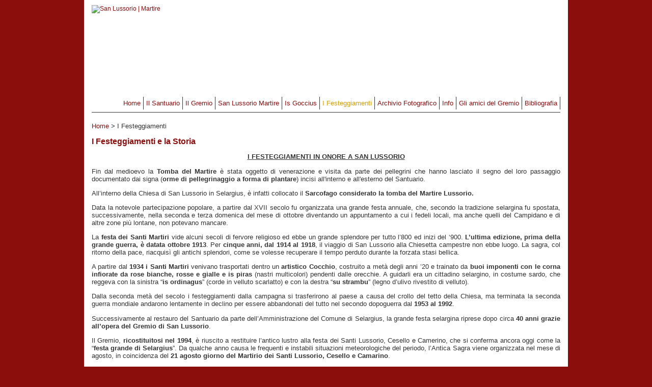

--- FILE ---
content_type: text/html; charset=utf-8
request_url: http://www.sanlussorio.org/index.php?option=com_content&view=article&id=4&Itemid=5
body_size: 6557
content:
<!DOCTYPE html PUBLIC "-//W3C//DTD XHTML 1.0 Transitional//EN" "http://www.w3.org/TR/xhtml1/DTD/xhtml1-transitional.dtd">
<html xmlns="http://www.w3.org/1999/xhtml" xml:lang="it-it" lang="it-it" >
<head>
	  <meta http-equiv="content-type" content="text/html; charset=utf-8" />
  <meta name="robots" content="index, follow" />
  <meta name="keywords" content="" />
  <meta name="title" content="I Festeggiamenti e la Storia" />
  <meta name="author" content="Administrator" />
  <meta name="description" content="" />
  <meta name="generator" content="Joomla! 1.5 - Open Source Content Management" />
  <title>I Festeggiamenti e la Storia</title>
  <link rel="stylesheet" href="http://www.sanlussorio.org/plugins/system/yoo_effects/lightbox/shadowbox.css" type="text/css" />
  <script type="text/javascript" src="/media/system/js/mootools.js"></script>
  <script type="text/javascript" src="/media/system/js/caption.js"></script>
  <script type="text/javascript">var YOOeffects = { url: 'http://www.sanlussorio.org/plugins/system/yoo_effects/lightbox/' };</script>
<script type="text/javascript" src="http://www.sanlussorio.org/plugins/system/yoo_effects/yoo_effects.js.php?lb=1&amp;re=1&amp;sl=1"></script>

	<link rel="stylesheet" href="/templates/flexible/css/template.css" type="text/css" />
	<!-- Richiama lo stile specifico del template in base ai parametri scelti -->
	<link rel="stylesheet" href="/templates/flexible/css/950/only.css" type="text/css" />
	<!-- Definisce lo stile del template in base ai parametri scelti -->
	<style type="text/css">
	<!--
        BODY {
			background: #8b0d0c;
            			background-image: url('images/sfondo_sanlussorio.jpg');
            background-position: top left;
            background-repeat: repeat-x;
            			color: #333333;
		}
		
		
		A:link, A:visited, H1, H2, H3, H4, H5, H6, div.componentheading {
			color: #8b0d0c;
		}
		
		A:hover {
			color: #d99e00;
		}
		
		#all {
			background: #FFFFFF;
		}
				
		#lang UL LI {
			border-right: 1px solid #333333;
		}
			
		#navigazioneprincipale {
			border-bottom: 1px solid  #333333;
		}
					
		#navigazioneprincipale UL LI A, 
		#navigazionesecondaria UL LI A {
			border-right: 1px solid #333333;
		}
		
		#navigazioneprincipale UL LI A:hover, 
		#navigazioneprincipale UL LI#current A,
		#navigazionesecondaria UL LI A:hover, 
		#navigazionesecondaria UL LI#current A {
			color: #d99e00;
		}
		
		#navigazioneprincipale A, 
		#navigazionesecondaria A {
			color: #8b0d0c;	
		}
		
		#center table.contentpane tbody tr td form table tr td{
			border-bottom: 1px solid #333333;
		}
		
		#center table.contentpane tbody tr td form table tbody tr td.sectiontableheader {
			background-color: #333333;	
		}
		
		#center table.contentpane tbody tr td form table tbody tr td.sectiontablefooter {
			background-color: #333333;
		}
		
		#center table.contentpane tbody tr td form table tbody tr td.pagecounter {
			background-color: #333333;
		}
		
		a.jwts_title_text,
		a.jwts_title_text:link,
		a.jwts_title_text:visited {
			color: #8b0d0c;	
		}
		
		a.jwts_title_text:hover {
			color: #d99e00;
		}
					
		#left UL LI A:hover,
		#left UL LI#current A,
		#left UL LI#current UL LI A:hover,
		#right UL LI A:hover,
		#right UL LI#current UL LI A:hover {
			color: #d99e00;
		}
		
		#left UL LI A, #right UL LI A,
		#left UL LI#current UL LI A,
		#right UL LI#current UL LI A {
			border-bottom: 1px solid #333333;
			color: #8b0d0c;
		}
		
		#footer {
			border-top: 1px solid  #333333;
		}
		
		#footer A {
			color: #999;
		}

        #article-index {
			border-left: 1px solid #333333;
        }
        
        div.pagenavcounter {
			border-left: 1px solid #333333;
        }	-->
	</style>
</head>

<body>
<!-- Centra il layout -->
<center>

	<!-- Richiamo al Top -->
	<a name="inizio"></a>
	
	<!-- Barra accessibilita -->
	<ul class="accessibility">
		<li><a href="#inizio" title="Top [0]" accesskey="0">[0] Top</a></li>
		<li><a href="#contenuto" title="Contenuto [1]" accesskey="1">[1] Contenuto</a></li>
		<li><a href="#navigazioneprincipale" title="Menu principale [2]" accesskey="2">[2] Menu principale</a></li>
?>
	</ul>

<!-- Contenitore principale -->
<div id="all">

	<!-- Contenitore Header -->
	<div id="top">
		<div id="slide"><script type="text/javascript" src="http://www.sanlussorio.org/modules/mod_header_image/libs/mootools.js"></script>
<script type="text/javascript" src="http://www.sanlussorio.org/modules/mod_header_image/libs/slideshow.js"></script>
<div id="mhi_gallery_6942685e1e42e" class="mhi_slideshow"><img src="http://www.sanlussorio.org/images/slides/home/Slide (1).jpg" alt="" width="240" height="180" /></div><script type="text/javascript">
	  					function start_mhi_gallery_6942685e1e42e() { var mhi_gallery_6942685e1e42e = new Slideshow('mhi_gallery_6942685e1e42e', {hu: '', images: ['http://www.sanlussorio.org/images/slides/home/Slide (1).jpg','http://www.sanlussorio.org/images/slides/home/Slide (1).png','http://www.sanlussorio.org/images/slides/home/Slide (10).jpg','http://www.sanlussorio.org/images/slides/home/Slide (11).jpg','http://www.sanlussorio.org/images/slides/home/Slide (2).jpg','http://www.sanlussorio.org/images/slides/home/Slide (3).jpg','http://www.sanlussorio.org/images/slides/home/Slide (4).jpg','http://www.sanlussorio.org/images/slides/home/Slide (5).JPG','http://www.sanlussorio.org/images/slides/home/Slide (6).JPG','http://www.sanlussorio.org/images/slides/home/Slide (7).jpg','http://www.sanlussorio.org/images/slides/home/Slide (8).jpg','http://www.sanlussorio.org/images/slides/home/Slide (9).jpg'], width: 240, height: 180, type: 'fade', transition: Fx.Transitions.sineInOut, duration: [2000,4000], loops: 0, resize: true})}
										window.onDomReady(start_mhi_gallery_6942685e1e42e);
										</script>
<div class="separatore"></div></div>
		<div id="logo"><a href="/index.php">
<img src="/images/logo_sanlussorio.jpg" alt="San Lussorio | Martire" title="San Lussorio | Martire" width="295" height="144" border="0" />
</a></div>
		<div id="navigazioneprincipale"><a name="navigazioneprincipale"></a><ul class="menu"><li class="item18"><a href="/index.php?option=com_content&amp;view=article&amp;id=140&amp;Itemid=18"><span>Bibliografia</span></a></li><li class="item11"><a href="/index.php?option=com_content&amp;view=article&amp;id=88&amp;Itemid=11"><span>Gli amici del Gremio</span></a></li><li class="item14"><a href="/index.php?option=com_content&amp;view=article&amp;id=51&amp;Itemid=14"><span>Info</span></a></li><li class="item15"><a href="/index.php?option=com_content&amp;view=article&amp;id=73&amp;Itemid=15"><span>Archivio Fotografico</span></a></li><li id="current" class="active item5"><a href="/index.php?option=com_content&amp;view=article&amp;id=4&amp;Itemid=5"><span>I Festeggiamenti</span></a></li><li class="item12"><a href="/index.php?option=com_content&amp;view=article&amp;id=68&amp;Itemid=12"><span>Is Goccius</span></a></li><li class="item2"><a href="/index.php?option=com_content&amp;view=article&amp;id=1&amp;Itemid=2"><span>San Lussorio Martire</span></a></li><li class="item4"><a href="/index.php?option=com_content&amp;view=article&amp;id=3&amp;Itemid=4"><span>Il Gremio</span></a></li><li class="item3"><a href="/index.php?option=com_content&amp;view=article&amp;id=2&amp;Itemid=3"><span>Il Santuario</span></a></li><li class="item1"><a href="http://www.sanlussorio.org/"><span>Home</span></a></li></ul><div class="separatore"></div></div>
	</div>
    

	<!-- Contenitore Page -->
	<div id="page">
		<div id="center">
			<span class="breadcrumbs pathway">
<a href="http://www.sanlussorio.org/" class="pathway">Home</a>  > I Festeggiamenti</span>
<div class="separatore"></div>
			<a name="contenuto"></a>

<!-- Contenuto da template specifico -->

        
<h2 class="contentheading">
			I Festeggiamenti e la Storia	</h2>

<div id="sotto_titolo">
</div>



<div class="article-content">
<p style="text-align: center;" mce_style="text-align: center;"><strong><u><span style="font-size: small;" mce_style="font-size: small;">I FESTEGGIAMENTI IN ONORE A SAN LUSSORIO</span></u></strong></p>
<p style="text-align: justify; " mce_style="text-align: justify; "><span style="font-size: small;" mce_style="font-size: small;">Fin dal medioevo la <strong>Tomba del Martire </strong>è stata oggetto di venerazione e visita da parte dei pellegrini che hanno lasciato il segno del loro passaggio documentato dai signa (<strong>orme di pellegrinaggio a forma di plantare</strong>) incisi all'interno e all'esterno del Santuario.</span></p>
<p style="text-align: justify; " mce_style="text-align: justify; "><span style="font-size: small;" mce_style="font-size: small;">All’interno della Chiesa di San Lussorio in Selargius, è infatti collocato il <strong>Sarcofago considerato la tomba del Martire Lussorio.</strong></span></p>
<p style="text-align: justify; " mce_style="text-align: justify; "><span style="font-size: small;" mce_style="font-size: small;">Data la notevole partecipazione popolare, a partire dal XVII secolo fu organizzata una grande festa annuale, che, secondo la tradizione selargina fu spostata, successivamente, nella seconda e terza domenica del mese di ottobre diventando un appuntamento a cui i fedeli locali, ma anche quelli del Campidano e di altre zone più lontane, non potevano mancare.</span></p>
<p style="text-align: justify; " mce_style="text-align: justify; "><span style="font-size: small;" mce_style="font-size: small;">La <strong>festa dei Santi Martiri </strong>vide alcuni secoli di fervore religioso ed ebbe un grande splendore per tutto l’800 ed inizi del ‘900. <strong>L’ultima edizione, prima della grande guerra, è datata ottobre 1913</strong>. Per <strong>cinque anni, dal 1914 al 1918</strong>, il viaggio di San Lussorio alla Chiesetta campestre non ebbe luogo. La sagra, col ritorno della pace, riacquisì gli antichi splendori, come se volesse recuperare il tempo perduto durante la forzata stasi bellica.</span></p>
<p style="text-align: justify; " mce_style="text-align: justify; "><span style="font-size: small;" mce_style="font-size: small;">A partire dal <strong>1934 i Santi Martiri </strong>venivano trasportati dentro un <strong>artistico Cocchio</strong>, costruito a metà degli anni ’20 e trainato da <strong>buoi imponenti con le corna infiorate da rose bianche, rosse e gialle e is piras </strong>(nastri multicolori) pendenti dalle orecchie. A guidarli era un cittadino selargino, in costume sardo, che reggeva con la sinistra “<strong>is ordinagus</strong>” (corde in velluto scarlatto) e con la destra “<strong>su strambu</strong>” (legno d’ulivo rivestito di velluto).</span></p>
<p style="text-align: justify; " mce_style="text-align: justify; "><span style="font-size: small;" mce_style="font-size: small;">Dalla seconda metà del secolo i festeggiamenti dalla campagna si trasferirono al paese a causa del crollo del tetto della Chiesa, ma terminata la seconda guerra mondiale andarono lentamente in declino per essere abbandonati del tutto nel secondo dopoguerra dal <strong>1953 al 1992</strong>.</span></p>
<p style="text-align: justify; " mce_style="text-align: justify; "><span style="font-size: small;" mce_style="font-size: small;">Successivamente al restauro del Santuario da parte dell’Amministrazione del Comune di Selargius, la grande festa selargina riprese dopo circa <strong>40 anni grazie all’opera del Gremio di San Lussorio</strong>.</span></p>
<p style="text-align: justify; " mce_style="text-align: justify; "><span style="font-size: small;" mce_style="font-size: small;">Il Gremio, <strong>ricostituitosi nel 1994</strong>, è riuscito a restituire l’antico lustro alla festa dei Santi Lussorio, Cesello e Camerino, che si conferma ancora oggi come la “<strong>festa grande di Selargius</strong>”. Da qualche anno causa le frequenti e instabili situazioni meteorologiche del periodo, l’Antica Sagra viene organizzata nel mese di agosto, in coincidenza del <strong>21 agosto giorno del Martirio dei Santi Lussorio, Cesello e Camarino</strong>.</span></p>
<p style="text-align: justify; " mce_style="text-align: justify; "><span style="font-size: small;" mce_style="font-size: small;">L’organizzazione della festa ha inizio a gennaio, quando il 1° Majorale e il Consiglio Direttivo si assumono l’onere di pianificare l’evento o di concedere l’incarico ad un Socio (<strong>s’Obreri Mannu</strong>), che costituirà il Comitato dei Festeggiamenti in seno ai Soci del Gremio di San Lussorio.</span></p>
<p style="text-align: justify; " mce_style="text-align: justify; "><span style="font-size: small;" mce_style="font-size: small;">Il tutto prende avvio con la questua che ha la finalità di contattare cittadini, sponsor e benefattori per la raccolta dei fondi per le manifestazioni religiose, culturali, civili.</span></p>
<p style="text-align: justify; " mce_style="text-align: justify; "><span style="font-size: small;" mce_style="font-size: small;"><strong>L’Antica Sagra in onore a San Lussorio </strong>ha quindi inizio con la celebrazione della <strong>vestizione delle Statue dei Martiri.</strong></span></p>
<p style="text-align: justify; " mce_style="text-align: justify; "><span style="font-size: small;" mce_style="font-size: small;">Il giorno successivo prende corpo l’ufficialità della festa nella <strong>sala Consigliare del Comune</strong>, dove alla presenza di tutte le Autorità civili, religiose, militari, delle Associazioni e tutti i cittadini, il <strong>Sindaco</strong> consegna al 1° Majorale il Gonfalone della Città, lo Stendardo dei Santi a s’Obreri Mannu e alla Prioressa la bandiera dei Santi, dando l’incarico ufficiale di svolgere la festa.</span></p>
<p style="text-align: justify; " mce_style="text-align: justify; "><span style="font-size: small;" mce_style="font-size: small;">Il corteo, dalla <strong>Parrocchiale Maria Vergine Assunta si reca al Santuario dei Santi Martiri</strong>. Le Statue vengono trasportate in Processione, ancora oggi, dentro l’artistico Cocchio dorato, trainato da maestosi buoi per le vie della città, il tutto accompagnato da solenni festeggiamenti che richiamano visitatori da tutta l’isola, coinvolgendo varie rappresentanze culturali e religiose.</span></p><p class="MsoNormal" style="margin-top:6.0pt;text-align:center;line-height:150%;mso-pagination:none" mce_style="margin-top:6.0pt;text-align:center;line-height:150%;mso-pagination:none"><span style="font-size: 12.16px;" mce_style="font-size: 12.16px;"><span style="font-size: small;" mce_style="font-size: small;">______________________________________________________________________________________________________________________________</span></span></p><p style="font-size: 12.16px; text-align: center;" mce_style="font-size: 12.16px; text-align: center;"><span style="color: windowtext; font-size: 12pt; line-height: 18.4px;" mce_style="color: windowtext; font-size: 12pt; line-height: 18.4px;"><strong><u><span style="color: #ff0000;" mce_style="color: #ff0000;">FESTEGGIAMENTI DELL'ANTICA SAGRA IN ONORE A SAN LUSSORIO 2024</span></u></strong></span></p>
<p style="font-size: 12.16px;" mce_style="font-size: 12.16px;" align="center"><strong style="font-size: 12.16px;" mce_style="font-size: 12.16px;"><span style="font-size: medium;" mce_style="font-size: medium;">SELARGIUS DAL 19 AL 24 AGOSTO 2024</span></strong></p>
<p style="font-size: 12.16px;" mce_style="font-size: 12.16px;" align="center"><a href="/index.php?option=com_content&amp;view=category&amp;id=5&amp;Itemid=8" mce_href="/index.php?option=com_content&amp;view=category&amp;id=5&amp;Itemid=8"><span style="font-size: medium;" mce_style="font-size: medium;">Visualizza il programma</span></a></p>
<p style="font-size: 12.16px;" mce_style="font-size: 12.16px;" align="center"><strong>TRASLAZIONE DELLA SACRA RELIQUIA DEL SANTO MARTIRE LUSSORIO DALLA CHIESA DI SANTO STEFANO DEI CAVALIERI IN PISA</strong></p>
<p style="font-size: 12.16px;" mce_style="font-size: 12.16px;" align="center"><span style="font-size: medium;" mce_style="font-size: medium;"><a href="/index.php?option=com_content&amp;view=category&amp;id=22&amp;Itemid=8" mce_href="/index.php?option=com_content&amp;view=category&amp;id=22&amp;Itemid=8" style="style">Visualizza il programma</a></span></p>
<p style="font-size: 12.16px;" mce_style="font-size: 12.16px;" align="center"><strong><span style="font-size: 12.16px;" mce_style="font-size: 12.16px;">CONVEGNO</span><span style="font-size: 12.16px;" mce_style="font-size: 12.16px;">ÂÂÂÂÂÂÂ </span><span style="font-size: 12.16px;" mce_style="font-size: 12.16px;">SAN LUSSORIO MARTIRE,</span><span style="font-size: 12.16px;" mce_style="font-size: 12.16px;">ÂÂÂÂÂ </span><span style="font-size: 12.16px;" mce_style="font-size: 12.16px;">“DE SARDIGNA RISPLENDORI”ÂÂÂÂÂ </span><span style="font-size: 12.16px;" mce_style="font-size: 12.16px;">fede, tradizione, storia e cultura</span></strong></p>
<p style="font-size: 12.16px;" mce_style="font-size: 12.16px;" align="center"><span style="font-size: medium;" mce_style="font-size: medium;"><a href="/index.php?option=com_content&amp;view=category&amp;id=23&amp;Itemid=8" mce_href="/index.php?option=com_content&amp;view=category&amp;id=23&amp;Itemid=8">Visualizza il programma</a></span></p><p style="font-size: 12.16px;" mce_style="font-size: 12.16px;" align="center"></p><p style="font-size: 12.16px;" mce_style="font-size: 12.16px;" align="center"><strong style="font-size: 12.16px;" mce_style="font-size: 12.16px;"><span style="font-size: medium;" mce_style="font-size: medium;">13^ EDIZIONE SAGRA DELLA DEGUSTAZIONE DEI PRODOTTI TIPICI SELARGINI 2024</span></strong></p>
<p style="font-size: 12.16px;" mce_style="font-size: 12.16px;" align="center"><a href="/index.php?option=com_content&amp;view=category&amp;id=18&amp;Itemid=8" mce_href="/index.php?option=com_content&amp;view=category&amp;id=18&amp;Itemid=8"><span style="font-size: medium;" mce_style="font-size: medium;">Visualizza il programma</span></a></p>
<p style="font-size: 12.16px; text-align: center;" mce_style="font-size: 12.16px; text-align: center;"><strong><span style="font-size: medium;" mce_style="font-size: medium;">Video promozionale Sagra della degustazione dei prodotti selargini:ÂÂÂÂÂÂÂ <strong style="font-size: 12.16px;" mce_style="font-size: 12.16px;"><span style="font-size: medium;" mce_style="font-size: medium;"><a href="https://www.youtube.com/watch?v=-RrLxnDtz9s" mce_href="https://www.youtube.com/watch?v=-RrLxnDtz9s">https://www.youtube.com/watch?v=-RrLxnDtz9s</a></span></strong></span></strong></p>
<p style="font-size: 12.16px; text-align: center;" mce_style="font-size: 12.16px; text-align: center;"><strong style="font-size: 12.16px;" mce_style="font-size: 12.16px;">Mercoledi’ 21 agosto 2024 dalle ore 21:30Â </strong><span style="font-size: 12.16px;" mce_style="font-size: 12.16px;">il Gremio di San LussorioÂÂÂÂÂÂÂÂ </span><span style="font-size: 12.16px;" mce_style="font-size: 12.16px;">organizza laÂÂÂÂÂÂÂÂ <strong>13</strong></span><strong style="font-size: 12.16px;" mce_style="font-size: 12.16px;">° edizione della Sagra della Degustazione dei Prodotti selargini</strong></p>
<p style="font-size: 12.16px; text-align: center;" mce_style="font-size: 12.16px; text-align: center;">(conillu a succhittu, sattizzu arrostiu, casu, pani, axina, acqua e binu) con tavoli e posti a sedere</p>
<p style="font-size: 12.16px; text-align: center;" mce_style="font-size: 12.16px; text-align: center;"><strong style="font-size: 12.16px;" mce_style="font-size: 12.16px;"><u>Per Info e Prenotazioni</u></strong></p>
<p style="font-size: 9.12px; text-align: center;" mce_style="font-size: 9.12px; text-align: center;"><span style="font-size: 12.16px;" mce_style="font-size: 12.16px;"><strong><u>Cell. 3421203752 - email. 
 <script language='JavaScript' type='text/javascript'>
 <!--
 var prefix = 'm&#97;&#105;lt&#111;:';
 var suffix = '';
 var attribs = '';
 var path = 'hr' + 'ef' + '=';
 var addy74880 = 'gr&#101;m&#105;&#111;s&#101;l&#97;rg&#105;&#117;s' + '&#64;';
 addy74880 = addy74880 + 's&#97;nl&#117;ss&#111;r&#105;&#111;' + '&#46;' + '&#111;rg';
 document.write( '<a ' + path + '\'' + prefix + addy74880 + suffix + '\'' + attribs + '>' );
 document.write( addy74880 );
 document.write( '<\/a>' );
 //-->
 </script><script language='JavaScript' type='text/javascript'>
 <!--
 document.write( '<span style=\'display: none;\'>' );
 //-->
 </script>Questo indirizzo e-mail è protetto dallo spam bot. Abilita Javascript per vederlo.
 <script language='JavaScript' type='text/javascript'>
 <!--
 document.write( '</' );
 document.write( 'span>' );
 //-->
 </script></u></strong></span></p><p style="font-size: 9.12px; text-align: center;" mce_style="font-size: 9.12px; text-align: center;"><span style="font-size: 12.16px;" mce_style="font-size: 12.16px;"><strong><u><br /></u></strong></span></p><p align="center"><br /></p><p style="font-size: 9.12px;" mce_style="font-size: 9.12px;" align="center"><strong><span style="font-size: medium;" mce_style="font-size: medium;">NOVENARIO IN ONORE A SAN LUSSORIO DAL 12 AL 20 OTTOBRE 2024</span></strong></p>
<p style="font-size: 9.12px;" mce_style="font-size: 9.12px;" align="center"><a href="/index.php?option=com_content&amp;view=category&amp;id=11&amp;Itemid=8" mce_href="/index.php?option=com_content&amp;view=category&amp;id=11&amp;Itemid=8" style="style" mce_style="style"><span style="font-size: medium;" mce_style="font-size: medium;">Visualizza il programma</span></a></p></div>

<span class="article_separator">&nbsp;</span>

<!-- fine contenuto da template specifico -->

			<div class="separatore"></div>
		</div>
	</div><div class="separatore"></div><!-- fine contenitore page -->

	<!-- Contenitore Footer -->
	<div id="footer">		<div class="moduletable">
						<p style="text-align: center;" mce_style="text-align: center;">© 2009-2019 San Lussorio - <a href="mailto:gremioselargius@sanlussorio.org" mce_href="mailto:gremioselargius@sanlussorio.org" title="Scrivi al Gremio di Selargius">gremioselargius@sanlussorio.org</a> - <a href="mailto:gremiosanlussorio@pec.it" mce_href="mailto:gremiosanlussorio@pec.it">gremiosanlussorio@pec.it</a><br mce_bogus="1"></p>

<p style="text-align: left; width: 45%; float: left;" mce_style="text-align: left;"><a href="/index.php?option=com_content&amp;view=article&amp;id=131&amp;Itemid=16" mce_href="/index.php?option=com_content&amp;view=article&amp;id=131&amp;Itemid=16" title="Cookies policy">Cookies policy</a><br mce_bogus="1"></p>
<p style="text-align: right;" mce_style="text-align: right;"><a href="/administrator" mce_href="/administrator" target="_blank" title="Area riservata">Area riservata</a><br mce_bogus="1"></p>		</div>
	<div class="separatore"></div></div><!-- fine contenitore footer -->
	
</div><!-- fine contenitore principale -->
<p><a href="http://www.piludu.it" target="_blank" title="Web Design: Piludu.it - Cagliari" style="color:#ffffff;">Web Design: Piludu.it - Cagliari</a></p>
</center>
</body>
</html>

--- FILE ---
content_type: text/css
request_url: http://www.sanlussorio.org/templates/flexible/css/template.css
body_size: 1522
content:
/* CSS Document */

/* TAGS */
BODY {
	margin: 0;
	padding: 0;
	font-family: Arial, Verdana, "Lucida Grande", Lucida;
	font-size: 12px;
}

CENTER P{
	font-size: 100%;
}

A:link, A:visited {
	text-decoration: none;
	font-weight: normal;
}

A:hover {
	text-decoration: underline;
	font-weight: normal;
}

/* PRINCIPAL OBJECTS */
ul.accessibility {
	position: absolute;
	top: -100%;
}

.article_separator, .separatore {
	height: 0;
	clear: both;
}

#all {
	display: block;
	margin: 0;
	padding: 0;
	text-align: left;
	font-size: 100%;
}

#top, #header, #page, #search, #footer, #banner {
	display: block;
	clear: both;
	text-align: left;
}

#header, #page, #search, #footer, #banner {
	padding-top: 2%;
}
	
#lang {
	display: block;
	clear: both;
	float: right;
	margin: 0px;
	margin-top: 5px;
	margin-bottom: 5px;
	text-align: right;
}
	
#slide {
	display: block;
	clear: both;
	float: right;
	margin: 0px;
	margin-top: 5px;
	margin-bottom: 5px;
	text-align: right;
}
	
#logo {
	display: block;
	float: left;
	margin: 0;
	padding-top: 5px;
	text-align: left;
	margin-top: 5px;
	margin-bottom: 5px;
}

#banner {
	padding: 0;
	margin-top: 10px;
}

#navigazioneprincipale {
	display: block;
	clear: both;
	padding-bottom: 5px;
	text-align: right;
	margin-top: 20px;
	font-size: 110%;
}

#navigazionesecondaria {
	display: block;
	clear: both;
	margin-top: 5px;
	padding-top: 10px;
	text-align: right;
	font-size: 90%;
}

#fontsize {
	display: block;
	float: right;
	text-align: right;
}

#left {
	display: block;
	float: left;
}

#center {
	display: block;
	float: left;
	font-size: 110%;
}
	
	
#right {
	display: block;
	float: right;
}

#search {
	text-align: right;
}

#footer {
	text-align: center;
	font-size: 90%;
	margin-top: 1%;
	margin-bottom: 3%;
	padding-bottom: 1%;
}

/* BLOCCO LOGO */
#logo IMG{
	border: 0;
}	
	
/* BLOCCO LINGUA */
#lang UL {
	margin: 0;
	padding: 0;
	list-style-type: none;
}

#lang UL LI {
	display: block;
	float: right;
	padding: 0;
	padding-left: 10px;
	padding-right: 10px;
	font-size: 90%
}

#jflanguageselection {
	margin: 0;
	padding: 0;
}

/* BLOCCO NAVIGAZIONE */	
#navigazioneprincipale UL, 
#navigazionesecondaria UL {
	margin: 0;
	padding: 0;
	list-style-type: none;
}

#navigazioneprincipale UL LI, 
#navigazionesecondaria UL LI {
	display: block;
	float: right;
}

#navigazioneprincipale UL LI UL LI, 
#navigazionesecondaria UL LI UL LI {
	padding-left: 16px;
}

#navigazioneprincipale UL LI A, 
#navigazionesecondaria UL LI A {
	display: block;
	padding: 5px;
	text-decoration: none;
}

#navigazioneprincipale UL LI A:hover, 
#navigazioneprincipale UL LI#current A,
#navigazionesecondaria UL LI A:hover, 
#navigazionesecondaria UL LI#current A {
	cursor: pointer;
}

/* BLOCCO DIMENSIONE FONT */
#fontsize p {
	margin: 0;
	padding: 0;
}

#fontsize b {
	margin-right: 10px;
}

#fontsize p a {
	display: inline;
	padding: 2px 22px 0 0;
	margin: 0;
	width: 0;
	height: 22px;
}

/* Font Size Background Images */
#fontsize p a.larger { 
	background: url(../images/lupe_larger.jpg) top right no-repeat; 
}

#fontsize p a.smaller { 
	background: url(../images/lupe_smaller.jpg) top right no-repeat; 
}

#fontsize p a.reset { 
	background: url(../images/lupe_reset.jpg) top right no-repeat; 
}

#fontsize p a.reset:hover, 
#fontsize p a.reset:active, 
#fontsize p a.reset:focus{ 
	background: url(../images/lupe_reset_on.jpg) top right no-repeat; 
}

#fontsize p a.smaller:hover, 
#fontsize p a.smaller:active, 
#fontsize p a.smaller:focus{ 
	background: url(../images/lupe_smaller_on.jpg) top right no-repeat; 
}

#fontsize p a.larger:hover, 
#fontsize p a.larger:active, 
#fontsize p a.larger:focus { 
	background: url(../images/lupe_larger_on.jpg) top right no-repeat; 
}
		

/* BLOCCO CENTRALE */
div.componentheading {
	line-height: 120%;
	font-size: 100%;
	font-weight: bold;
	margin-top: 11px;
	margin-bottom: 8px;
}

#center table.contentpane tbody tr td form table tr td{
	padding: 2px;
	padding-left: 4px;
}

#center table.contentpane tbody tr td form table tbody tr td.sectiontableheader a img {
	margin-left: 5px;
}

#center div.blog div {
	margin-bottom: 10px;
}

div.article_column2_0 {
	width: 45%;
	display: block;
	float: left;
	margin-right: 5%;
}

div.article_column2_1 {
	width: 45%;
	display: block;
	float: left;				
}

h1{
	line-height: 130%;
	font-size: 130%;	
}

h2,
h2.contentheading,
div.componentheading,
div.article_column3_0 h2,
div.article_column3_1 h2,
div.article_column3_2 h2,
div.article_column2_0 h2,
div.article_column2_1 h2 {
	line-height: 120%;
	font-size: 120%;	
}

h3{
	line-height: 110%;
	font-size: 110%;	
}

h4{
	line-height: 100%;
	font-size: 100%;	
}

div.article_column3_0 {
	width: 30%;
	display: block;
	float: left;
}

div.article_column3_1 {
	width: 30%;
	display: block;
	float: left;
	margin-left: 5%;
}

div.article_column3_2 {
	width: 30%;
	display: block;
	float: right;
}

/*div.thumbnail {
	display: block;
	float: left;
	margin-right: 10px;
	margin-bottom: 10px;
}*/

.jwts_title {
	background:none;
}
.jwts_title_left {
	background:none;
}

a.jwts_title_text,
a.jwts_title_text:link {
	background:none;
	padding:0;
	margin:0;
}

a.jwts_title_text:hover {
	display:block;
	background:none;
	padding:0;
	margin:0;
}

#article-index {
	width: 25%;
	display: block;
	float: right;
	margin-left: 2%;
	padding-left: 2%;
	padding-bottom: 2%;
}

#article-index UL{
	margin: 0;
	padding: 0;
	padding-left: 20px;
}

div.pagenavcounter {
	width: 25%;
	display: block;
	clear: right;
	float: right;
	margin-left: 2%;
	margin-bottom: 2%;
	padding-left: 2%;
	padding-bottom: 2%;
}

div.pagenavbar {
	display: block;
	text-align: center;
}



/* COLONNE */

#left UL, 
#right UL {
	margin: 0;
	padding: 0;
	list-style-type: none;
}

#left UL LI, 
#right UL LI {
	display: block;
}

#left UL LI UL LI, 
#right UL LI UL LI {
	margin-left: 15px;
}

#left UL LI A:hover,
#left UL LI#current A,
#left UL LI#current UL LI A:hover,
#right UL LI A:hover,
#right UL LI#current A,
#right UL LI#current UL LI A:hover {
	text-transform: uppercase;
	font-weight: bold;
	cursor: pointer;
}

#left UL LI A, 
#left UL LI#current UL LI A,
#right UL LI A,
#right UL LI#current UL LI A {
	display: block;
	padding: 5px;
	text-decoration: none;
	font-size: 12px;
	text-transform: none;
	font-weight: normal;
} 


--- FILE ---
content_type: text/css
request_url: http://www.sanlussorio.org/templates/flexible/css/950/only.css
body_size: 227
content:
@charset "UTF-8";
/* CSS Document */

#all {
	width: 950px;
}

#top, #header, #page, #search, #footer, #banner {
	width: 920px;
	margin-left: 15px;
	margin-right: 15px;
}
	
#lang, #slide {
	width: 240px;
}

#logo {
	width: 300px;
}

#banner {
	width: 920px;
}

#navigazioneprincipale {
	width: 920px;
}

#navigazionesecondaria {
	width: 920px;
}

#left {
	width: 0px;
}

#center {
	width: 920px;
}
	
	
#right {
	width: 0px;
}

--- FILE ---
content_type: text/javascript
request_url: http://www.sanlussorio.org/modules/mod_header_image/libs/slideshow.js
body_size: 4668
content:
//Slideshow RC2 for Mootools 1.0. Copyright (c) 2007 Aeron Glemann, <http://electricprism.com/aeron/slideshow>, MIT Style License.
//
//Modified for use with HEADER IMAGE for Joomla by PILLWAX Industrial Solutions Consulting, <http.//www.pillwax.com>
// 1.0 - Initial Version
// 1.1 - Improvement for IE on Image Positioning 
// 1.2 - Added Custom Event for Variable Width Templates
// 1.3 - Added zIndex Control
//
//-------------------------------------------------------
//	Class: Slideshow
//	
//	  Slideshow is a javascript class to stream and animate the presentation of images on your website.
//	
//	Properties:
//	
//	  captions      - Array of HTML captions to accomodate slides. Captions are inserted into a P element
//	  classes       - An array of 3 class names for 'prev', 'next' and 'active' navigation elements
//	  duration      - An array of 2 values in milliseconds (1000 = 1 second). The first value indicates the duration of the effect, and the second the duration between slide changes
//--- Added by PISC ---
//		loops         - An integer defining maximum number of loops for slideshow. Use '0' for indefinite.
//    direction     - Transition target direction for moving transitions to ('left','right','bottom','top')
//--- // --------------
//	  height        - Optional height value for the slideshow as a whole integer. If a height value is not given the height of the default image will be used
//	  hu            - Relative path to the image directory. Default is the same directory as the web page
//	  images        - Array of image filenames found at the path above
//	  navigation    - Optional navigation controls. The navigation appears as anchors (A) within an unordered list (UL LI). If called with the optional 'fast' keyword (eg. 'arrows fast'), the slideshow will not wait until the current transition completes, but update the slide change instantly
//                  		arrows: Only previous and next controls
//                  		arrows+: Previous, next and controls to jump to any image
//                  		thumbnails: Controls to jump to any image represented as thumbnails. The thumbnail images must exist in the same directory as the full-size images and be named as expected by the slideshow (see thumbnailre)
//	  pan           - Optional value to customize slideshow panning movement. Acceptable values are whole integers between 1 and 100 or the keyword 'rand' which will generate a random value for each slide
//	  resize        - Boolean, true or false, whether images are resized (default is true). Resized images may not appear well in all browsers. Note: If you are using a 'zoom' or 'combo' type slideshow, images will be resized regardless
//	  thumbnailre   - An array used in a javascript replace to determine the file naming schema of thumbnail images. The first value is a regular expression (find) the second value is the new substring (replace)
//	  transition    - Optional name of Robert Penner transition to use with wipe and push type slideshows. Transitions are only available if Fx.Transitions.js is available in Mootools
//	  type          - Slideshow type
//                  		fade: Fades between slides
//                  		pan: Fades between slides and scrolls the image while it is visible
//                  		zoom: Fades between slides and zooms the image while it is visible
//                  		combo: Fades between slides and zooms and scrolls the image while it is visible, also known as the Ken Burns Effect
//                  		push: Pushes the old image out of the frame with the new one
//                  		wipe: Wipes the new image over the old one
//	  width       - Optional width value for the slideshow as a whole integer. If a width value is not given the width of the default image will be used
//	  zoom        - Optional value to customize slideshow zooming movement. Acceptable values are whole integers between 1 and 100 or the keyword 'rand' which will generate a random value for each slide
//    zindex      - Optional value to customize slideshow zIndex stacking position.
//-------------------------------------------------------

Slideshow = new Class({
	
//-------------------------------------------------------
//	Function: initialize
//
//	  Called automatically when a new slideshow instance is created.
//
//	Arguments:
//
//	  slideshow     - Instance or ID of element that wraps the slideshow images, usually a DIV
//	  props					- Property list as described for the class
//-------------------------------------------------------

	initialize: function(slideshow, props) {
		this.props = Object.extend({
			captions: false,
			injections: false,
			titles: false,
			classes: ['prev', 'next', 'active'],
			duration: [2000, 4000],
			loops: 0,
			direction: 'left',
			height: false,
			hu: '/',
			images: [],
			navigation: false,
			pan: 100,
			resize: true,
			thumbnailre: [/\./, 't.'],
			transition: Fx.Transitions.sineInOut,
			type: 'fade',
			width: false,
			zoom: 50,
			zindex: 100
		}, props || {});

		if (this.props.images.length <= 1) { return; }

		if (this.props.pan != 'rand') {
			if (isNaN(this.props.pan.toInt()) || this.props.pan.toInt() < 0 || this.props.pan.toInt() > 100) { this.props.pan = 0; }
		}

		if (this.props.zoom != 'rand') {
			if (isNaN(this.props.zoom.toInt()) || this.props.zoom.toInt() < 0 || this.props.zoom.toInt() > 100) { this.props.zoom = 0; }
		}

		this.id = slideshow;
		this.slideshow = $(slideshow);

		this.a = img = $E('img', this.slideshow);

		this.fx = [];
		
		this.loop = 0;

		this.start();

		if (this.props.height==false && this.props.width==false) {
			$E('body').addEvent('onStyleChange', function() { this.restart() }.bind(this));
		}
		
	},

//-------------------------------------------------------
//	Function: start
//
//	  Sets class variables; creates slideshow, navigation and caption elements; resizes images.
//-------------------------------------------------------
	
	start: function() {
		this.slideshow.setHTML('');

		this.a.setStyles({display: 'block', position: 'absolute', zIndex: this.props.zindex});
		if (this.props.type.test(/push|wipe/)) { 
			this.a.setStyle(this.props.direction, '0px')
		} else {
			this.a.setStyles({left: '0px', top: '0px'});
		}
		this.a.injectInside(this.slideshow);
		
		this.fx.each(function(fx) { 
			fx.time = fx.options.duration = 0;
			fx.stop(true); 
		});		

		obj = this.a.getCoordinates();

		this.height = ((this.props.height) ? this.props.height : obj['height']);
		this.width = ((this.props.width) ? this.props.width : obj['width']);

		this.slideshow.setStyles({display: 'block', position: 'relative', width: this.width + 'px', height: this.height + 'px'});

		// Images appear within a bounding div inside of the slideshow div
		// This div may be used to attach events - such as myShow.div.onmouseover - in order to show / hide navigation or further manipulate the slideshow
		this.div = new Element('div');
		this.div.setProperty('id', this.id+'_1');
		this.div.setStyles({display: 'block', height: (this.height + 'px'), overflow: 'hidden', position: 'relative', width: (this.width + 'px')});
		this.div.injectInside(this.slideshow);

		this.a.injectInside(this.div);

		if ((this.props.height || this.props.width) && this.props.resize) {			
			dh = this.height / obj['height'];
			dw = this.width / obj['width'];
	
			n = (dw > dh) ? dw : dh;

			this.a.setStyles({height: Math.ceil(obj['height'] * n) + 'px', width: Math.ceil(obj['width'] * n) + 'px'});
		}

		if ($type(this.props.titles) == 'array') {
			this.a.setProperty('title', this.props.titles[0]);
		}
				
		this.b = this.a.clone();
		this.b.setStyles({opacity: 0, zIndex: this.props.zindex-1});

		this.b.injectAfter(this.a);

		if ($type(this.props.captions) == 'array') {
			this.p = new Element('p');
			this.p.setProperty('id', this.id+'_2');
			this.p.setHTML(this.props.captions[0]);
			this.p.injectInside(this.slideshow);
		}

		if ($type(this.props.injections) == 'array') {
			this.injbefore = new Element('div');
			this.injbefore.setProperty('id', this.id+'_3');
			this.injbefore.setStyle('opacity', 1);
			this.injbefore.setHTML(this.props.injections[0][0]);
			this.injbefore.injectBefore(this.slideshow);

			this.injafter = new Element('div');
			this.injafter.setProperty('id', this.id+'_4');
			this.injafter.setStyle('opacity', 1);
			this.injafter.setHTML(this.props.injections[0][1]);
			this.injafter.injectAfter(this.slideshow);
		}

		this.curr = [1, 1];
		this.timer = (this.timer) ? [0] : [(new Date).getTime() + this.props.duration[1], 0];

		this.loader = new Image();
		this.loader.src = this.props.hu + this.props.images[this.curr[0]].trim();

		this.preload(true);

	},

//-------------------------------------------------------
//	Function: preload
//
//	  Loops until new image has loaded or delay has been met; calculates and executes effects.
//
//	Arguments:
//
//	  fast     		- True if the navigation is in 'fast' mode
//-------------------------------------------------------

	preload: function(fast) {
		if (this.loader.complete && ((new Date).getTime() > this.timer[0])) {
			img = (this.curr[1] % 2) ? this.b : this.a;
			img2 = (this.curr[1] % 2) ? this.a : this.b;

			img.setStyles({height: 'auto', opacity: 0, width: 'auto', zIndex: this.props.zindex});
			img2.setStyles({zIndex: this.props.zindex-1});

			img.setProperty('src', this.loader.src);	

			if ($type(this.props.titles) == 'array') {
				if (this.props.titles[this.curr[0]]) { img.setProperty('title', this.props.titles[this.curr[0]]); }
			}
			
			dh = this.height / this.loader.height;
			dw = this.width / this.loader.width;

			n = (dw > dh) ? dw : dh;

			if (this.props.resize) { img.setStyles({height: Math.ceil(this.loader.height * n) + 'px', width: Math.ceil(this.loader.width * n) + 'px'}); }
			
			if (fast) {
				img.setStyles({left: '0px', top: '0px', opacity: 1});
				if ($type(this.props.captions) == 'array') { this.p.setHTML(this.props.captions[this.curr[0]]).setStyle('opacity', 1); }
				if ($type(this.props.injections) == 'array') {
					if (this.props.injections[this.curr[0]]) { 
						this.injbefore.setHTML(this.props.injections[this.curr[0]][0]).setStyle('opacity', 1);
						this.injafter.setHTML(this.props.injections[this.curr[0]][1]).setStyle('opacity', 1);
					}
				}
				return this.loaded();
			}

			this.fx = [];

			if ($type(this.props.captions) == 'array') {
				fn = function(i) {
					if (this.props.captions[i]) { this.p.setHTML(this.props.captions[i]); }
					
					fx = new Fx.Style(this.p, 'opacity');
					fx.start(0, 1);
					this.fx.push(fx);
				}.pass(this.curr[0], this);
	
				fx = new Fx.Style(this.p, 'opacity', {onComplete: fn});
				fx.start(1, 0);
				this.fx.push(fx);
			}
	
			if ($type(this.props.injections) == 'array') {
				fn_ib = function(i) {
					if (this.props.injections[i]) { this.injbefore.setHTML(this.props.injections[i][0]); }
					
					fx = new Fx.Style(this.injbefore, 'opacity');
					
					fx.start(0, 1);
					this.fx.push(fx);
				}.pass(this.curr[0], this);

				fn_ia = function(i) {
					if (this.props.injections[i]) { this.injafter.setHTML(this.props.injections[i][1]); }
					
					fx = new Fx.Style(this.injafter, 'opacity');
					
					fx.start(0, 1);
					this.fx.push(fx);
				}.pass(this.curr[0], this);
	
				fx = new Fx.Style(this.injbefore, 'opacity', {onComplete: fn_ib});
				fx.start(1, 0);
				this.fx.push(fx);
				fx = new Fx.Style(this.injafter, 'opacity', {onComplete: fn_ia});
				fx.start(1, 0);
				this.fx.push(fx);
			}

			if (this.props.type.test(/push|wipe/)) {
				img.setStyles({left: 'auto', right: 'auto', top: 'auto', bottom: 'auto'});

				if (this.props.direction.test(/left|right/)) { img.setStyle(this.props.direction, this.width + 'px'); }
				if (this.props.direction.test(/top|bottom/)) { img.setStyle(this.props.direction, this.height + 'px'); }
				img.setStyle('opacity', 1);

				if (this.props.type == 'wipe') {
					fx = new Fx.Style(img, this.props.direction, {duration: this.props.duration[0], transition: this.props.transition});
					if (this.props.direction.test(/left|right/)) { fx.start(this.width, 0); }
					if (this.props.direction.test(/top|bottom/)) { fx.start(this.height, 0); }
					this.fx.push(fx);
				} 
				else {
					arr = [img, ((this.curr[1] % 2) ? this.a : this.b)];

					p0 = {};					
					p1 = {};
					if (this.props.direction.test(/left|right/)) { 
						p0[this.props.direction] = [this.width, 0];
						p1[this.props.direction] = [0, (this.width * -1)];
					}
					if (this.props.direction.test(/top|bottom/)) { 
						p0[this.props.direction] = [this.height, 0];
						p1[this.props.direction] = [0, (this.height * -1)];
					}

					fx = new Fx.Elements(arr, {duration: this.props.duration[0], transition: this.props.transition});
					fx.start({'0': p0, '1': p1});
					this.fx.push(fx);						
				}
				
			} 
			else {	
				img.setStyles({left: 'auto', right: 'auto', top: 'auto', bottom: 'auto'});

				arr = ['left top', 'right top', 'left bottom', 'right bottom'][this.curr[1] % 4].split(' ');
				arr.each(function(p) { img.setStyle(p, 0); });

				zoom = ((this.props.type).test(/zoom|combo/)) ? this.zoom() : {};
					
				pan = ((this.props.type).test(/pan|combo/)) ? this.pan() : {};
				
				fx = new Fx.Style(img, 'opacity', {duration: this.props.duration[0]});
				fx.start(0, 1);
				this.fx.push(fx);

				fx = new Fx.Styles(img, {duration: (this.props.duration[0] + this.props.duration[1]), transition: Fx.Transitions.linear});
				fx.start(Object.extend(zoom, pan));
				this.fx.push(fx);
			}

			this.loaded();
		}
		else { this.timeout = this.preload.delay(100, this); }
	},

//-------------------------------------------------------
//	Function: loaded
//
//	  Sets next image in slideshow; updates status of navigation elements.
//-------------------------------------------------------

	loaded: function() {
		if (this.ul) {
			anchors = $ES('a[name]', this.ul);
			anchors.each(function(a, i) {
				if (i == this.curr[0]) { a.addClass(this.props.classes[2]); }
				else { a.removeClass(this.props.classes[2]); }
			}, this);
		}

		if ((this.curr[0]==0) && (this.props.loops>0)) { this.loop++; }
		this.curr[0] = (this.curr[0] == this.props.images.length - 1) ? 0 : this.curr[0] + 1;
		this.curr[1]++;
		this.timer[0] = (new Date).getTime() + this.props.duration[1] + ((this.props.type.test(/fade|push|wipe/)) ? this.props.duration[0] : 0);
		this.timer[1] = (new Date).getTime() + this.props.duration[0];

		this.loader = new Image();
		this.loader.src = this.props.hu + this.props.images[this.curr[0]].trim();

		if ( (this.props.loops==0) || ((this.props.loops>0) && (this.loop<this.props.loops))) {
			this.preload();
		}
	},

//-------------------------------------------------------
//	Function: zoom
//
//	  Calculates degree of zooming based on image and slideshow properties.
//
//	Returns:
//
//	  A property array with the height and width styles for the effect.
//-------------------------------------------------------

	zoom: function() {
		z = (this.props.zoom == 'rand') ? Math.random() + 1 : (this.props.zoom.toInt() / 100.0) + 1;

		eh = Math.ceil(this.loader.height * n);
		ew = Math.ceil(this.loader.width * n);

		sh = parseInt(eh * z);
		sw = parseInt(ew * z);

		return {height: [sh, eh], width: [sw, ew]};
	},

//-------------------------------------------------------
//	Function: pan
//
//	  Calculates degree of panning based on image and slideshow properties.
//
//	Returns:
//
//	  A property array with the left and right styles for the effect.
//-------------------------------------------------------

	pan: function() {
		p = (this.props.pan == 'rand') ? Math.random() : Math.abs((this.props.pan.toInt() / 100.0) - 1);

		ex = (this.width - img.width);
		ey = (this.height - img.height);

		sx = parseInt(ex * p);
		sy = parseInt(ey * p);

		obj = {};

		if (dw > dh) { obj[arr[1]] = [sy, ey] }
		else { obj[arr[0]] = [sx, ex]; }
		
		return obj;
	},

//-------------------------------------------------------
//	Function: restart
//
//	  Restarts the Slideshow on Width Changes in Variable Width Pages
//
//  by PILLWAX Industrial Solutions Consulting
//-------------------------------------------------------
	restart: function() {

		img_src = this.a.getProperty('src');
		img_alt = this.a.getProperty('alt');

		this.slideshow.setHTML('<img src="'+img_src+'" alt="'+img_alt+'" />');
		this.a = img = $E('img', this.slideshow);

		this.start();
	}

});